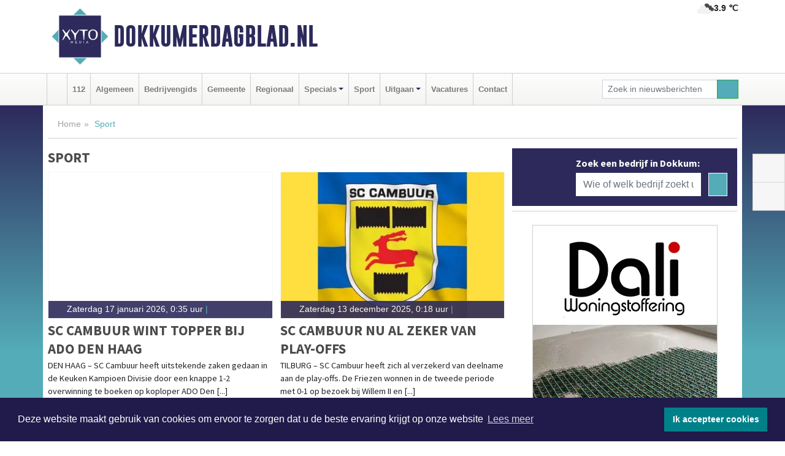

--- FILE ---
content_type: text/html; charset=UTF-8
request_url: https://www.dokkumerdagblad.nl/sport
body_size: 8363
content:
<!DOCTYPE html><html
lang="nl"><head><meta
charset="utf-8"><meta
http-equiv="Content-Type" content="text/html; charset=UTF-8"><meta
name="description" content="Nieuws in de categorie: Sport"><meta
name="author" content="Dokkumerdagblad.nl"><link
rel="schema.DC" href="http://purl.org/dc/elements/1.1/"><link
rel="schema.DCTERMS" href="http://purl.org/dc/terms/"><link
rel="preload" as="font" type="font/woff" href="https://www.dokkumerdagblad.nl/fonts/fontawesome/fa-brands-400.woff" crossorigin="anonymous"><link
rel="preload" as="font" type="font/woff2" href="https://www.dokkumerdagblad.nl/fonts/fontawesome/fa-brands-400.woff2" crossorigin="anonymous"><link
rel="preload" as="font" type="font/woff" href="https://www.dokkumerdagblad.nl/fonts/fontawesome/fa-regular-400.woff" crossorigin="anonymous"><link
rel="preload" as="font" type="font/woff2" href="https://www.dokkumerdagblad.nl/fonts/fontawesome/fa-regular-400.woff2" crossorigin="anonymous"><link
rel="preload" as="font" type="font/woff" href="https://www.dokkumerdagblad.nl/fonts/fontawesome/fa-solid-900.woff" crossorigin="anonymous"><link
rel="preload" as="font" type="font/woff2" href="https://www.dokkumerdagblad.nl/fonts/fontawesome/fa-solid-900.woff2" crossorigin="anonymous"><link
rel="preload" as="font" type="font/woff2" href="https://www.dokkumerdagblad.nl/fonts/sourcesanspro-regular-v21-latin.woff2" crossorigin="anonymous"><link
rel="preload" as="font" type="font/woff2" href="https://www.dokkumerdagblad.nl/fonts/sourcesanspro-bold-v21-latin.woff2" crossorigin="anonymous"><link
rel="preload" as="font" type="font/woff2" href="https://www.dokkumerdagblad.nl/fonts/gobold_bold-webfont.woff2" crossorigin="anonymous"><link
rel="shortcut icon" type="image/ico" href="https://www.dokkumerdagblad.nl/favicon.ico?"><link
rel="icon" type="image/png" href="https://www.dokkumerdagblad.nl/images/icons/favicon-16x16.png" sizes="16x16"><link
rel="icon" type="image/png" href="https://www.dokkumerdagblad.nl/images/icons/favicon-32x32.png" sizes="32x32"><link
rel="icon" type="image/png" href="https://www.dokkumerdagblad.nl/images/icons/favicon-96x96.png" sizes="96x96"><link
rel="manifest" href="https://www.dokkumerdagblad.nl/manifest.json"><link
rel="icon" type="image/png" href="https://www.dokkumerdagblad.nl/images/icons/android-icon-192x192.png" sizes="192x192"><link
rel="apple-touch-icon" href="https://www.dokkumerdagblad.nl/images/icons/apple-icon-57x57.png" sizes="57x57"><link
rel="apple-touch-icon" href="https://www.dokkumerdagblad.nl/images/icons/apple-icon-60x60.png" sizes="60x60"><link
rel="apple-touch-icon" href="https://www.dokkumerdagblad.nl/images/icons/apple-icon-72x72.png" sizes="72x72"><link
rel="apple-touch-icon" href="https://www.dokkumerdagblad.nl/images/icons/apple-icon-76x76.png" sizes="76x76"><link
rel="apple-touch-icon" href="https://www.dokkumerdagblad.nl/images/icons/apple-icon-114x114.png" sizes="114x114"><link
rel="apple-touch-icon" href="https://www.dokkumerdagblad.nl/images/icons/apple-icon-120x120.png" sizes="120x120"><link
rel="apple-touch-icon" href="https://www.dokkumerdagblad.nl/images/icons/apple-icon-144x144.png" sizes="144x144"><link
rel="apple-touch-icon" href="https://www.dokkumerdagblad.nl/images/icons/apple-icon-152x152.png" sizes="152x152"><link
rel="apple-touch-icon" href="https://www.dokkumerdagblad.nl/images/icons/apple-icon-180x180.png" sizes="180x180"><link
rel="canonical" href="https://www.dokkumerdagblad.nl/sport"><meta
http-equiv="X-UA-Compatible" content="IE=edge"><meta
name="viewport" content="width=device-width, initial-scale=1, shrink-to-fit=no"><meta
name="format-detection" content="telephone=no"><meta
name="dcterms.creator" content="copyright (c) 2026 - Xyto.nl"><meta
name="dcterms.format" content="text/html; charset=UTF-8"><meta
name="theme-color" content="#0d0854"><meta
name="msapplication-TileColor" content="#0d0854"><meta
name="msapplication-TileImage" content="https://www.dokkumerdagblad.nl/images/icons/ms-icon-144x144.png"><meta
name="msapplication-square70x70logo" content="https://www.dokkumerdagblad.nl/images/icons/ms-icon-70x70.png"><meta
name="msapplication-square150x150logo" content="https://www.dokkumerdagblad.nl/images/icons/ms-icon-150x150.png"><meta
name="msapplication-wide310x150logo" content="https://www.dokkumerdagblad.nl/images/icons/ms-icon-310x150.png"><meta
name="msapplication-square310x310logo" content="https://www.dokkumerdagblad.nl/images/icons/ms-icon-310x310.png"><meta
property="fb:pages" content="105053830858012"><link
rel="icon" type="image/x-icon" href="https://www.dokkumerdagblad.nl/favicon.ico"><title>Nieuws in de categorie: Sport</title><base
href="https://www.dokkumerdagblad.nl/"> <script>var rootURL='https://www.dokkumerdagblad.nl/';</script><link
type="text/css" href="https://www.dokkumerdagblad.nl/css/libsblue.min.css?1764842389" rel="stylesheet" media="screen"><script>window.addEventListener("load",function(){window.cookieconsent.initialise({"palette":{"popup":{"background":"#201B4A","text":"#FFFFFF"},"button":{"background":"#00818A"}},"theme":"block","position":"bottom","static":false,"content":{"message":"Deze website maakt gebruik van cookies om ervoor te zorgen dat u de beste ervaring krijgt op onze website","dismiss":"Ik accepteer cookies","link":"Lees meer","href":"https://www.dokkumerdagblad.nl/page/cookienotice",}})});</script> <link
rel="preconnect" href="https://www.google-analytics.com/"> <script async="async" src="https://www.googletagmanager.com/gtag/js?id=UA-145257756-1"></script><script>window.dataLayer=window.dataLayer||[];function gtag(){dataLayer.push(arguments);}
gtag('js',new Date());gtag('config','UA-145257756-1');</script> </head><body> <script type="text/javascript">const applicationServerPublicKey='BPGIJRMX-dg7wcgOnDIY32gMkZ4oKXvbeWgcqIHQQ_YNDbveUSvEhelfhfxnsXldtNaJfcRusk_m3Fjq76ZG25c';</script><script type="application/ld+json">{
			"@context":"https://schema.org",
			"@type":"WebSite",
			"@id":"#WebSite",
			"url":"https://www.dokkumerdagblad.nl/",
			"inLanguage": "nl-nl",
			"publisher":{
				"@type":"Organization",
				"name":"Dokkumerdagblad.nl",
				"email": "redactie@xyto.nl",
				"telephone": "072 8200 600",
				"url":"https://www.dokkumerdagblad.nl/",
				"sameAs": ["https://www.facebook.com/Dokkumer-Dagblad-105053830858012/","https://www.youtube.com/channel/UCfuP4gg95eWxkYIfbFEm2yQ"],
				"logo":
				{
         			"@type":"ImageObject",
         			"width":"300",
         			"url":"https://www.dokkumerdagblad.nl/images/design/xyto/logo.png",
         			"height":"300"
      			}
			},
			"potentialAction": 
			{
				"@type": "SearchAction",
				"target": "https://www.dokkumerdagblad.nl/newssearch?searchtext={search_term_string}",
				"query-input": "required name=search_term_string"
			}
		}</script><div
class="container brandbar"><div
class="row"><div
class="col-12 col-md-9 col-lg-7"><div
class="row no-gutters"><div
class="col-2 col-md-2 logo"><picture><source
type="image/webp" srcset="https://www.dokkumerdagblad.nl/images/design/xyto/logo.webp"></source><source
type="image/png" srcset="https://www.dokkumerdagblad.nl/images/design/xyto/logo.png"></source><img
class="img-fluid" width="300" height="300" alt="logo" src="https://www.dokkumerdagblad.nl/images/design/xyto/logo.png"></picture></div><div
class="col-8 col-md-10 my-auto"><span
class="domain"><a
href="https://www.dokkumerdagblad.nl/">Dokkumerdagblad.nl</a></span></div><div
class="col-2 my-auto navbar-light d-block d-md-none text-center"><button
class="navbar-toggler p-0 border-0" type="button" data-toggle="offcanvas" data-disableScrolling="false" aria-label="Toggle Navigation"><span
class="navbar-toggler-icon"></span></button></div></div></div><div
class="col-12 col-md-3 col-lg-5 d-none d-md-block">
<span
class="align-text-top float-right weather"><img
class="img-fluid" width="70" height="70" src="https://www.dokkumerdagblad.nl/images/weather/04d.png" alt="Half bewolkt"><strong>3.9 ℃</strong></span><div></div></div></div></div><nav
class="navbar navbar-expand-md navbar-light bg-light menubar sticky-top p-0"><div
class="container"><div
class="navbar-collapse offcanvas-collapse" id="menubarMain"><div
class="d-md-none border text-center p-2" id="a2hs"><div
class=""><p>Dokkumerdagblad.nl als app?</p>
<button
type="button" class="btn btn-link" id="btn-a2hs-no">Nee, nu niet</button><button
type="button" class="btn btn-success" id="btn-a2hs-yes">Installeren</button></div></div><ul
class="nav navbar-nav mr-auto"><li
class="nav-item pl-1 pr-1"><a
class="nav-link" href="https://www.dokkumerdagblad.nl/" title="Home"><i
class="fas fa-home" aria-hidden="true"></i></a></li><li
class="nav-item pl-1 pr-1"><a
class="nav-link" href="112">112</a></li><li
class="nav-item pl-1 pr-1"><a
class="nav-link" href="algemeen">Algemeen</a></li><li
class="nav-item pl-1 pr-1"><a
class="nav-link" href="bedrijvengids">Bedrijvengids</a></li><li
class="nav-item pl-1 pr-1"><a
class="nav-link" href="gemeente">Gemeente</a></li><li
class="nav-item pl-1 pr-1"><a
class="nav-link" href="regio">Regionaal</a></li><li
class="nav-item dropdown pl-1 pr-1">
<a
class="nav-link dropdown-toggle" href="#" id="navbarDropdown6" role="button" data-toggle="dropdown" aria-haspopup="true" aria-expanded="false">Specials</a><div
class="dropdown-menu p-0" aria-labelledby="navbarDropdown6">
<a
class="dropdown-item" href="specials"><strong>Specials</strong></a><div
class="dropdown-divider m-0"></div>
<a
class="dropdown-item" href="buitenleven">Buitenleven</a><div
class="dropdown-divider m-0"></div>
<a
class="dropdown-item" href="camperspecial">Campers</a><div
class="dropdown-divider m-0"></div>
<a
class="dropdown-item" href="feestdagen">Feestdagen</a><div
class="dropdown-divider m-0"></div>
<a
class="dropdown-item" href="goededoelen">Goede doelen</a><div
class="dropdown-divider m-0"></div>
<a
class="dropdown-item" href="trouwspecial">Trouwen</a><div
class="dropdown-divider m-0"></div>
<a
class="dropdown-item" href="uitvaartspecial">Uitvaart</a><div
class="dropdown-divider m-0"></div>
<a
class="dropdown-item" href="vakantie">Vakantie</a><div
class="dropdown-divider m-0"></div>
<a
class="dropdown-item" href="watersport">Watersport</a><div
class="dropdown-divider m-0"></div>
<a
class="dropdown-item" href="wonen">Wonen</a><div
class="dropdown-divider m-0"></div>
<a
class="dropdown-item" href="zorg-en-gezondheid">Zorg en gezondheid</a></div></li><li
class="nav-item pl-1 pr-1"><a
class="nav-link" href="sport">Sport</a></li><li
class="nav-item dropdown pl-1 pr-1">
<a
class="nav-link dropdown-toggle" href="#" id="navbarDropdown8" role="button" data-toggle="dropdown" aria-haspopup="true" aria-expanded="false">Uitgaan</a><div
class="dropdown-menu p-0" aria-labelledby="navbarDropdown8">
<a
class="dropdown-item" href="uitgaan"><strong>Uitgaan</strong></a><div
class="dropdown-divider m-0"></div>
<a
class="dropdown-item" href="dagje-weg">Dagje weg</a></div></li><li
class="nav-item pl-1 pr-1"><a
class="nav-link" href="vacatures">Vacatures</a></li><li
class="nav-item pl-1 pr-1"><a
class="nav-link" href="contact">Contact</a></li></ul><form
class="form-inline my-2 my-lg-0" role="search" action="https://www.dokkumerdagblad.nl/newssearch"><div
class="input-group input-group-sm">
<input
id="searchtext" class="form-control" name="searchtext" type="text" aria-label="Zoek in nieuwsberichten" placeholder="Zoek in nieuwsberichten" required="required"><div
class="input-group-append"><button
class="btn btn-outline-success my-0" type="submit" aria-label="Zoeken"><span
class="far fa-search"></span></button></div></div></form></div></div></nav><div
class="container-fluid main"><div
class="container content p-0 p-md-2 pb-md-5"><div
class="row no-gutters-xs"><div
class="col-12"><ol
class="breadcrumb d-none d-md-block"><li><a
href="https://www.dokkumerdagblad.nl/">Home</a></li><li
class="active">Sport</li></ol></div></div><div
class="row no-gutters-xs"><div
class="col-12 col-md-8"><div
class="row no-gutters-xs"><div
id="readmore" class="col-12"><h1 class="category-title">Sport</h1></div></div><div
class="row no-gutters-xs"><div
class="col-12 col-sm-6 col-md-6"><div
class="card newsitem"><div
class="card-img-top">
<a
href="sport/sc-cambuur-wint-topper-bij-ado-den-haag" title="SC Cambuur wint topper bij ADO Den Haag"><div
class="newsitem-image" style='
background-image: image-set(
url("https://www.dokkumerdagblad.nl/image/16869_26747_250_250.webp") type("image/webp"),
url("https://www.dokkumerdagblad.nl/image/16869_26747_250_250.jpg") type("image/jpeg"));
'></div></a><p
class="card-img-top-text align-middle"><i
class="fas fa-clock"></i>Zaterdag 17 januari 2026,  0:35 uur<span> | </span></p></div><div
class="card-body p-2 p-md-0"><h3 class="card-title"><a
href="sport/sc-cambuur-wint-topper-bij-ado-den-haag" title="SC Cambuur wint topper bij ADO Den Haag">SC Cambuur wint topper bij ADO Den Haag</a></h3><p
class="card-text">DEN HAAG – SC Cambuur heeft uitstekende zaken gedaan in de Keuken Kampioen Divisie door een knappe 1-2 overwinning te boeken op koploper ADO Den [...]</p></div></div></div><div
class="col-12 col-sm-6 col-md-6"><div
class="card newsitem"><div
class="card-img-top">
<a
href="sport/sc-cambuur-nu-al-zeker-van-play-offs" title="SC Cambuur nu al zeker van play-offs"><div
class="newsitem-image lazyload" data-bgset="https://www.dokkumerdagblad.nl/image/16815_26654_250_250.webp [type: image/webp] | https://www.dokkumerdagblad.nl/image/16815_26654_250_250.jpg"></div></a><p
class="card-img-top-text align-middle"><i
class="fas fa-clock"></i>Zaterdag 13 december 2025,  0:18 uur<span> | </span></p></div><div
class="card-body p-2 p-md-0"><h3 class="card-title"><a
href="sport/sc-cambuur-nu-al-zeker-van-play-offs" title="SC Cambuur nu al zeker van play-offs">SC Cambuur nu al zeker van play-offs</a></h3><p
class="card-text">TILBURG – SC Cambuur heeft zich al verzekerd van deelname aan de play-offs. De Friezen wonnen in de tweede periode met 0-1 op bezoek bij Willem II en [...]</p></div></div></div><div
class="col-12 col-sm-6 col-md-6"><div
class="card newsitem"><div
class="card-img-top">
<a
href="sport/sc-cambuur-bezorgt-ado-den-haag-eerste-nederlaag" title="SC Cambuur bezorgt ADO Den Haag eerste nederlaag"><div
class="newsitem-image lazyload" data-bgset="https://www.dokkumerdagblad.nl/image/16783_26508_250_250.webp [type: image/webp] | https://www.dokkumerdagblad.nl/image/16783_26508_250_250.jpg"></div></a><p
class="card-img-top-text align-middle"><i
class="fas fa-clock"></i>Zaterdag 22 november 2025,  0:15 uur<span> | </span></p></div><div
class="card-body p-2 p-md-0"><h3 class="card-title"><a
href="sport/sc-cambuur-bezorgt-ado-den-haag-eerste-nederlaag" title="SC Cambuur bezorgt ADO Den Haag eerste nederlaag">SC Cambuur bezorgt ADO Den Haag eerste nederlaag</a></h3><p
class="card-text">LEEUWARDEN - SC Cambuur heeft ADO Den Haag op de eerste nederlaag van dit seizoen getrakteerd. De  nummer twee van de Keuken Kampioen Divisie [...]</p></div></div></div><div
class="col-12 col-sm-6 col-md-6"><div
class="card newsitem"><div
class="card-img-top">
<a
href="sport/sc-cambuur-verstevigt-tweede-plaats-met-winst-op-jong-ajax" title="SC Cambuur verstevigt tweede plaats met winst op Jong Ajax"><div
class="newsitem-image lazyload" data-bgset="https://www.dokkumerdagblad.nl/image/16744_26446_250_250.webp [type: image/webp] | https://www.dokkumerdagblad.nl/image/16744_26446_250_250.jpg"></div></a><p
class="card-img-top-text align-middle"><i
class="fas fa-clock"></i>Zaterdag 1 november 2025, 22:13 uur<span> | </span></p></div><div
class="card-body p-2 p-md-0"><h3 class="card-title"><a
href="sport/sc-cambuur-verstevigt-tweede-plaats-met-winst-op-jong-ajax" title="SC Cambuur verstevigt tweede plaats met winst op Jong Ajax">SC Cambuur verstevigt tweede plaats met winst op Jong Ajax</a></h3><p
class="card-text">LEEUWARDEN - SC Cambuur heeft de tweede plaats in de Keuken Kampioen Divisie weten te verstevigen na een ruime zege op Jong Ajax. De ploeg van Henk [...]</p></div></div></div><div
class="col-12 col-sm-6 col-md-6"><div
class="card newsitem"><div
class="card-img-top">
<a
href="sport/almere-city-fc-en-sc-cambuur-geven-elkaar-niets-toe" title="Almere City FC en SC Cambuur geven elkaar niets toe"><div
class="newsitem-image lazyload" data-bgset="https://www.dokkumerdagblad.nl/image/16719_26386_250_250.webp [type: image/webp] | https://www.dokkumerdagblad.nl/image/16719_26386_250_250.jpg"></div></a><p
class="card-img-top-text align-middle"><i
class="fas fa-clock"></i>Vrijdag 17 oktober 2025, 22:33 uur<span> | </span></p></div><div
class="card-body p-2 p-md-0"><h3 class="card-title"><a
href="sport/almere-city-fc-en-sc-cambuur-geven-elkaar-niets-toe" title="Almere City FC en SC Cambuur geven elkaar niets toe">Almere City FC en SC Cambuur geven elkaar niets toe</a></h3><p
class="card-text">ALMERE - SC Cambuur is de koppositie in de Keuken Kampioen Divisie weer kwijt geraakt aan ADO Den Haag. De ploeg van Henk de Jonge bleef op een [...]</p></div></div></div><div
class="col-12 col-sm-6 col-md-6"><div
class="card newsitem"><div
class="card-img-top">
<a
href="sport/voetbalseizoen-24-25-weer-minder-incidenten" title="Voetbalseizoen '24 '25 weer minder incidenten"><div
class="newsitem-image lazyload" data-bgset="https://www.dokkumerdagblad.nl/image/16708_26371_250_250.webp [type: image/webp] | https://www.dokkumerdagblad.nl/image/16708_26371_250_250.jpg"></div></a><p
class="card-img-top-text align-middle"><i
class="fas fa-clock"></i>Woensdag 15 oktober 2025, 10:40 uur<span> | </span></p></div><div
class="card-body p-2 p-md-0"><h3 class="card-title"><a
href="sport/voetbalseizoen-24-25-weer-minder-incidenten" title="Voetbalseizoen '24 '25 weer minder incidenten">Voetbalseizoen '24 '25 weer minder incidenten</a></h3><p
class="card-text">NEDERLAND - In het seizoen 2024/2025 lag het aantal wanordelijkheden en incidenten in het betaald voetbal voor de derde maal op rij onder dat van het [...]</p></div></div></div><div
class="col-12 col-sm-6 col-md-6"><div
class="card newsitem"><div
class="card-img-top">
<a
href="sport/knvb-en-arag-starten-vierde-editie-amateurscheidsrechter-van-het-jaar-verkiezing" title="KNVB en ARAG starten vierde editie Amateurscheidsrechter van het Jaar Verkiezing"><div
class="newsitem-image" style='
background-image: image-set(
url("https://www.dokkumerdagblad.nl/image/16679_26331_250_250.webp") type("image/webp"),
url("https://www.dokkumerdagblad.nl/image/16679_26331_250_250.jpg") type("image/jpeg"));
'></div></a><p
class="card-img-top-text align-middle"><i
class="fas fa-clock"></i>Zaterdag 4 oktober 2025,  7:33 uur<span> | </span></p></div><div
class="card-body p-2 p-md-0"><h3 class="card-title"><a
href="sport/knvb-en-arag-starten-vierde-editie-amateurscheidsrechter-van-het-jaar-verkiezing" title="KNVB en ARAG starten vierde editie Amateurscheidsrechter van het Jaar Verkiezing">KNVB en ARAG starten vierde editie Amateurscheidsrechter van het Jaar Verkiezing</a></h3><p
class="card-text">ZEIST - De KNVB en ARAG organiseren samen voor de vierde keer de Amateurscheidsrechter van het Jaar Verkiezing. In Nederland fluiten ruim 25.000 [...]</p></div></div></div><div
class="col-12 col-sm-6 col-md-6"><div
class="card newsitem"><div
class="card-img-top">
<a
href="sport/jong-az-nipt-onderuit-tegen-sc-cambuur" title="Jong AZ nipt onderuit tegen SC Cambuur"><div
class="newsitem-image lazyload" data-bgset="https://www.dokkumerdagblad.nl/image/16580_26174_250_250.webp [type: image/webp] | https://www.dokkumerdagblad.nl/image/16580_26174_250_250.jpg"></div></a><p
class="card-img-top-text align-middle"><i
class="fas fa-clock"></i>Maandag 25 augustus 2025, 22:26 uur<span> | </span></p></div><div
class="card-body p-2 p-md-0"><h3 class="card-title"><a
href="sport/jong-az-nipt-onderuit-tegen-sc-cambuur" title="Jong AZ nipt onderuit tegen SC Cambuur">Jong AZ nipt onderuit tegen SC Cambuur</a></h3><p
class="card-text">WIJDEWORMER - Jong AZ is na drie wedstrijden in de Keuken Kampioen Divisie nog altijd puntloos. Maandagavond ging de ploeg van trainer Leeroy Echteld [...]</p></div></div></div><div
class="col-12 col-sm-6 col-md-6"><div
class="card newsitem"><div
class="card-img-top">
<a
href="sport/sc-cambuur-boekt-nipte-zege-op-top-oss" title="SC Cambuur boekt nipte zege op TOP Oss"><div
class="newsitem-image lazyload" data-bgset="https://www.dokkumerdagblad.nl/image/16563_26154_250_250.webp [type: image/webp] | https://www.dokkumerdagblad.nl/image/16563_26154_250_250.jpg"></div></a><p
class="card-img-top-text align-middle"><i
class="fas fa-clock"></i>Vrijdag 15 augustus 2025, 22:28 uur<span> | </span></p></div><div
class="card-body p-2 p-md-0"><h3 class="card-title"><a
href="sport/sc-cambuur-boekt-nipte-zege-op-top-oss" title="SC Cambuur boekt nipte zege op TOP Oss">SC Cambuur boekt nipte zege op TOP Oss</a></h3><p
class="card-text">LEEUWARDEN - SC Cambuur heeft de eerste driepunter van het seizoen binnen. De ploeg van Henk de Jong ging vorige week onderuit op bezoek bij FC [...]</p></div></div></div><div
class="col-12 col-sm-6 col-md-6"><div
class="card newsitem"><div
class="card-img-top">
<a
href="sport/fc-dordrecht-begint-seizoen-met-nipte-winst-op-sc-cambuur" title="FC Dordrecht begint seizoen met nipte winst op SC Cambuur"><div
class="newsitem-image lazyload" data-bgset="https://www.dokkumerdagblad.nl/image/16554_26145_250_250.webp [type: image/webp] | https://www.dokkumerdagblad.nl/image/16554_26145_250_250.jpg"></div></a><p
class="card-img-top-text align-middle"><i
class="fas fa-clock"></i>Vrijdag 8 augustus 2025, 22:31 uur<span> | </span></p></div><div
class="card-body p-2 p-md-0"><h3 class="card-title"><a
href="sport/fc-dordrecht-begint-seizoen-met-nipte-winst-op-sc-cambuur" title="FC Dordrecht begint seizoen met nipte winst op SC Cambuur">FC Dordrecht begint seizoen met nipte winst op SC Cambuur</a></h3><p
class="card-text">DORDRECHT - Dirk Kuijt heeft een prima start gekend als trainer van FC Dordrecht. Aan de Krommendijk versloegen De Schapenkoppen namelijk SC Cambuur [...]</p></div></div></div><div
class="col-12 col-sm-6 col-md-6"><div
class="card newsitem"><div
class="card-img-top">
<a
href="sport/knvb-minder-incidenten-in-amateurvoetbal" title="KNVB: Minder incidenten in amateurvoetbal"><div
class="newsitem-image lazyload" data-bgset="https://www.dokkumerdagblad.nl/image/16451_25984_250_250.webp [type: image/webp] | https://www.dokkumerdagblad.nl/image/16451_25984_250_250.jpg"></div></a><p
class="card-img-top-text align-middle"><i
class="fas fa-clock"></i>Dinsdag 17 juni 2025, 20:09 uur<span> | </span></p></div><div
class="card-body p-2 p-md-0"><h3 class="card-title"><a
href="sport/knvb-minder-incidenten-in-amateurvoetbal" title="KNVB: Minder incidenten in amateurvoetbal">KNVB: Minder incidenten in amateurvoetbal</a></h3><p
class="card-text">ZEIST - De KNVB telde in het afgelopen seizoen minder zware tuchtzaken in het   amateurvoetbal, terwijl er juist meer     wedstrijden werden [...]</p></div></div></div><div
class="col-12 col-sm-6 col-md-6"><div
class="card newsitem"><div
class="card-img-top">
<a
href="sport/psv-wint-bij-sparta-en-pakt-26e-landstitel" title="PSV wint bij Sparta en pakt 26e landstitel"><div
class="newsitem-image lazyload" data-bgset="https://www.dokkumerdagblad.nl/image/16400_25915_250_250.webp [type: image/webp] | https://www.dokkumerdagblad.nl/image/16400_25915_250_250.jpg"></div></a><p
class="card-img-top-text align-middle"><i
class="fas fa-clock"></i>Zondag 18 mei 2025, 16:36 uur<span> | </span></p></div><div
class="card-body p-2 p-md-0"><h3 class="card-title"><a
href="sport/psv-wint-bij-sparta-en-pakt-26e-landstitel" title="PSV wint bij Sparta en pakt 26e landstitel">PSV wint bij Sparta en pakt 26e landstitel</a></h3><p
class="card-text">ROTTERDAM - PSV is dankzij een 1-3 overwinning op Sparta voor de 26ste keer in de historie landskampioen  geworden. Tillman tekende kort voor tijd  [...]</p></div></div></div></div><hr><nav><ul
class="pagination justify-content-center"><li
class="page-item active"><a
class="page-link" href="https://www.dokkumerdagblad.nl/sport">1<span
class="sr-only">(current)</span></a></li><li
class="page-item"><a
class="page-link" href="https://www.dokkumerdagblad.nl/sport/2">2</a></li><li
class="page-item"><a
class="page-link" href="https://www.dokkumerdagblad.nl/sport/3">3</a></li><li
class="page-item disabled"><a
class="page-link" href="#" tabindex="-1">...</a></li><li
class="page-item"><a
class="page-link" href="https://www.dokkumerdagblad.nl/sport/28">28</a></li></ul></nav><hr></div><div
class="col-12 col-md-4"><div
class="media companysearch p-3">
<i
class="fas fa-map-marker-alt fa-4x align-middle mr-3 align-self-center d-none d-md-block" style="vertical-align: middle;"></i><div
class="media-body align-self-center"><div
class="card"><div
class="card-title d-none d-md-block"><h3>Zoek een bedrijf in Dokkum:</h3></div><div
class="card-body w-100"><form
method="get" action="https://www.dokkumerdagblad.nl/bedrijvengids"><div
class="row"><div
class="col-10"><input
type="text" name="what" value="" class="form-control border-0" placeholder="Wie of welk bedrijf zoekt u?" aria-label="Wie of welk bedrijf zoekt u?"></div><div
class="col-2"><button
type="submit" value="Zoeken" aria-label="Zoeken" class="btn btn-primary"><i
class="fas fa-caret-right"></i></button></div></div></form></div></div></div></div><div
class="banners mt-2"><div
class="row no-gutters-xs"><div
class="col-12"><div
class="card"><div
class="card-body"><div
id="carousel-banners-dok_newspage" class="carousel slide" data-ride="carousel" data-interval="8000"><div
class="carousel-inner"><div
class="carousel-item active"><div
class="row"><div
class="col-12 text-center"><a
href="https://www.dokkumerdagblad.nl/out/14165" class="banner" style="--aspect-ratio:300/300; --max-width:300px" target="_blank" onclick="gtag('event', 'banner-click', {'eventCategory': 'Affiliate', 'eventLabel': 'dali-woningstoffering - 14165'});" rel="nofollow noopener"><picture><source
type="image/webp" data-srcset="https://www.dokkumerdagblad.nl/banner/1fk2b_14165.webp"></source><source
data-srcset="https://www.dokkumerdagblad.nl/banner/1fk2b_14165.gif" type="image/gif"></source><img
class="img-fluid lazyload" data-src="https://www.dokkumerdagblad.nl/banner/1fk2b_14165.gif" alt="dali-woningstoffering" width="300" height="300"></picture></a></div><div
class="col-12 text-center"><a
href="https://www.dokkumerdagblad.nl/out/14222" class="banner" style="--aspect-ratio:300/60; --max-width:300px" target="_blank" onclick="gtag('event', 'banner-click', {'eventCategory': 'Affiliate', 'eventLabel': 'organisatie-buro-mikki - 14222'});" rel="nofollow noopener"><picture><source
type="image/webp" data-srcset="https://www.dokkumerdagblad.nl/banner/1pthm_14222.webp"></source><source
data-srcset="https://www.dokkumerdagblad.nl/banner/1pthm_14222.gif" type="image/gif"></source><img
class="img-fluid lazyload" data-src="https://www.dokkumerdagblad.nl/banner/1pthm_14222.gif" alt="organisatie-buro-mikki" width="300" height="60"></picture></a></div><div
class="col-12 text-center"><a
href="https://www.dokkumerdagblad.nl/out/14156" class="banner" style="--aspect-ratio:300/300; --max-width:300px" target="_blank" onclick="gtag('event', 'banner-click', {'eventCategory': 'Affiliate', 'eventLabel': 'victoria-garage-goudsblom-bv - 14156'});" rel="nofollow noopener"><picture><source
type="image/webp" data-srcset="https://www.dokkumerdagblad.nl/banner/1fjgb_14156.webp"></source><source
data-srcset="https://www.dokkumerdagblad.nl/banner/1fjgb_14156.gif" type="image/gif"></source><img
class="img-fluid lazyload" data-src="https://www.dokkumerdagblad.nl/banner/1fjgb_14156.gif" alt="victoria-garage-goudsblom-bv" width="300" height="300"></picture></a></div><div
class="col-12 text-center"><a
href="https://www.dokkumerdagblad.nl/out/14164" class="banner" style="--aspect-ratio:300/300; --max-width:300px" target="_blank" onclick="gtag('event', 'banner-click', {'eventCategory': 'Affiliate', 'eventLabel': 'galerie-sarough - 14164'});" rel="nofollow noopener"><picture><source
type="image/webp" data-srcset="https://www.dokkumerdagblad.nl/banner/1mvgu_14164.webp"></source><source
data-srcset="https://www.dokkumerdagblad.nl/banner/1mvgu_14164.gif" type="image/gif"></source><img
class="img-fluid lazyload" data-src="https://www.dokkumerdagblad.nl/banner/1mvgu_14164.gif" alt="galerie-sarough" width="300" height="300"></picture></a></div><div
class="col-12 text-center"><a
href="https://www.dokkumerdagblad.nl/out/14143" class="banner" style="--aspect-ratio:300/300; --max-width:300px" target="_blank" onclick="gtag('event', 'banner-click', {'eventCategory': 'Affiliate', 'eventLabel': 'bouwbedrijf-dg-holdorp - 14143'});" rel="nofollow noopener"><picture><source
type="image/webp" data-srcset="https://www.dokkumerdagblad.nl/banner/1mn7b_14143.webp"></source><source
data-srcset="https://www.dokkumerdagblad.nl/banner/1mn7b_14143.gif" type="image/gif"></source><img
class="img-fluid lazyload" data-src="https://www.dokkumerdagblad.nl/banner/1mn7b_14143.gif" alt="bouwbedrijf-dg-holdorp" width="300" height="300"></picture></a></div><div
class="col-12 text-center"><a
href="https://www.dokkumerdagblad.nl/out/14232" class="banner" style="--aspect-ratio:300/300; --max-width:300px" target="_blank" onclick="gtag('event', 'banner-click', {'eventCategory': 'Affiliate', 'eventLabel': 'ppi-nh - 14232'});" rel="nofollow noopener"><picture><source
type="image/webp" data-srcset="https://www.dokkumerdagblad.nl/banner/1mot7_14232.webp"></source><source
data-srcset="https://www.dokkumerdagblad.nl/banner/1mot7_14232.gif" type="image/gif"></source><img
class="img-fluid lazyload" data-src="https://www.dokkumerdagblad.nl/banner/1mot7_14232.gif" alt="ppi-nh" width="300" height="300"></picture></a></div><div
class="col-12 text-center"><a
href="https://www.dokkumerdagblad.nl/out/14062" class="banner" style="--aspect-ratio:300/300; --max-width:300px" target="_blank" onclick="gtag('event', 'banner-click', {'eventCategory': 'Affiliate', 'eventLabel': 'molenaar-badkamers-roden-bv - 14062'});" rel="nofollow noopener"><picture><source
type="image/webp" data-srcset="https://www.dokkumerdagblad.nl/banner/1mv6c_14062.webp"></source><source
data-srcset="https://www.dokkumerdagblad.nl/banner/1mv6c_14062.gif" type="image/gif"></source><img
class="img-fluid lazyload" data-src="https://www.dokkumerdagblad.nl/banner/1mv6c_14062.gif" alt="molenaar-badkamers-roden-bv" width="300" height="300"></picture></a></div><div
class="col-12 text-center"><a
href="https://www.dokkumerdagblad.nl/out/14251" class="banner" style="--aspect-ratio:300/60; --max-width:300px" target="_blank" onclick="gtag('event', 'banner-click', {'eventCategory': 'Affiliate', 'eventLabel': 'john-van-es-autos - 14251'});" rel="nofollow noopener"><picture><source
type="image/webp" data-srcset="https://www.dokkumerdagblad.nl/banner/1fqu9_14251.webp"></source><source
data-srcset="https://www.dokkumerdagblad.nl/banner/1fqu9_14251.gif" type="image/gif"></source><img
class="img-fluid lazyload" data-src="https://www.dokkumerdagblad.nl/banner/1fqu9_14251.gif" alt="john-van-es-autos" width="300" height="60"></picture></a></div><div
class="col-12 text-center"><a
href="https://www.dokkumerdagblad.nl/out/14213" class="banner" style="--aspect-ratio:300/60; --max-width:300px" target="_blank" onclick="gtag('event', 'banner-click', {'eventCategory': 'Affiliate', 'eventLabel': 'remys-audio-solutions - 14213'});" rel="nofollow noopener"><picture><source
type="image/webp" data-srcset="https://www.dokkumerdagblad.nl/banner/1mvhd_14213.webp"></source><source
data-srcset="https://www.dokkumerdagblad.nl/banner/1mvhd_14213.gif" type="image/gif"></source><img
class="img-fluid lazyload" data-src="https://www.dokkumerdagblad.nl/banner/1mvhd_14213.gif" alt="remys-audio-solutions" width="300" height="60"></picture></a></div><div
class="col-12 text-center"><a
href="https://www.dokkumerdagblad.nl/out/14155" class="banner" style="--aspect-ratio:300/300; --max-width:300px" target="_blank" onclick="gtag('event', 'banner-click', {'eventCategory': 'Affiliate', 'eventLabel': 'velder - 14155'});" rel="nofollow noopener"><picture><source
type="image/webp" data-srcset="https://www.dokkumerdagblad.nl/banner/1manf_14155.webp"></source><source
data-srcset="https://www.dokkumerdagblad.nl/banner/1manf_14155.webp" type="image/webp"></source><img
class="img-fluid lazyload" data-src="https://www.dokkumerdagblad.nl/banner/1manf_14155.webp" alt="velder" width="300" height="300"></picture></a></div><div
class="col-12 text-center"><a
href="https://www.dokkumerdagblad.nl/out/14065" class="banner" style="--aspect-ratio:300/300; --max-width:300px" target="_blank" onclick="gtag('event', 'banner-click', {'eventCategory': 'Affiliate', 'eventLabel': 'erfrechtplanning-bv - 14065'});" rel="nofollow noopener"><picture><source
type="image/webp" data-srcset="https://www.dokkumerdagblad.nl/banner/1mac7_14065.webp"></source><source
data-srcset="https://www.dokkumerdagblad.nl/banner/1mac7_14065.gif" type="image/gif"></source><img
class="img-fluid lazyload" data-src="https://www.dokkumerdagblad.nl/banner/1mac7_14065.gif" alt="erfrechtplanning-bv" width="300" height="300"></picture></a></div><div
class="col-12 text-center"><a
href="https://www.dokkumerdagblad.nl/out/14159" class="banner" style="--aspect-ratio:300/300; --max-width:300px" target="_blank" onclick="gtag('event', 'banner-click', {'eventCategory': 'Affiliate', 'eventLabel': 'medische-kliniek-velsen - 14159'});" rel="nofollow noopener"><picture><source
type="image/webp" data-srcset="https://www.dokkumerdagblad.nl/banner/1mv5y_14159.webp"></source><source
data-srcset="https://www.dokkumerdagblad.nl/banner/1mv5y_14159.gif" type="image/gif"></source><img
class="img-fluid lazyload" data-src="https://www.dokkumerdagblad.nl/banner/1mv5y_14159.gif" alt="medische-kliniek-velsen" width="300" height="300"></picture></a></div><div
class="col-12 text-center"><a
href="https://www.dokkumerdagblad.nl/out/13901" class="banner" style="--aspect-ratio:300/60; --max-width:300px" target="_blank" onclick="gtag('event', 'banner-click', {'eventCategory': 'Affiliate', 'eventLabel': 'van-rems-automaterialen-vof - 13901'});" rel="nofollow noopener"><picture><source
type="image/webp" data-srcset="https://www.dokkumerdagblad.nl/banner/1pahu_13901.webp"></source><source
data-srcset="https://www.dokkumerdagblad.nl/banner/1pahu_13901.gif" type="image/gif"></source><img
class="img-fluid lazyload" data-src="https://www.dokkumerdagblad.nl/banner/1pahu_13901.gif" alt="van-rems-automaterialen-vof" width="300" height="60"></picture></a></div></div></div></div></div></div></div></div></div></div><div
class="card border-0 pb-3"><div
class="card-body p-0"><a
href="https://www.dokkumerdagblad.nl/contact" class="d-block" style="--aspect-ratio: 368/212;"><picture><source
type="image/webp" data-srcset="https://www.dokkumerdagblad.nl/images/xyto-advertentie.webp"></source><source
type="image/jpeg" data-srcset="https://www.dokkumerdagblad.nl/images/xyto-advertentie.jpg"></source><img
data-src="https://www.dokkumerdagblad.nl/images/xyto-advertentie.jpg" width="368" height="212" class="img-fluid lazyload" alt="XYTO advertentie"></picture></a></div></div><div
class="card topviewed pt-0"><div
class="card-header"><h5 class="card-title mb-0">
<i
class="far fa-newspaper" aria-hidden="true"></i>
Meest gelezen</h5></div><div
class="card-body"><div
class="row no-gutters-xs m-0"><div
class="col-4 p-1"><a
href="uitvaartspecial/het-belang-van-een-goed-testament-en-levenstestament" title="Het belang van een goed testament en levenstestament" class="d-block" style="--aspect-ratio: 3/2;"><picture><source
type="image/webp" data-srcset="https://www.dokkumerdagblad.nl/image/15116_23805_175_175.webp"></source><source
type="image/jpeg" data-srcset="https://www.dokkumerdagblad.nl/image/15116_23805_175_175.jpg"></source><img
class="mr-3 img-fluid border lazyload" alt="Het belang van een goed testament en levenstestament" data-src="https://www.dokkumerdagblad.nl/image/15116_23805_175_175.jpg" width="263" height="175"></picture></a></div><div
class="col-8 p-1"><a
href="uitvaartspecial/het-belang-van-een-goed-testament-en-levenstestament" title="Het belang van een goed testament en levenstestament">Het belang van een goed testament en levenstestament</a></div></div><div
class="row no-gutters-xs m-0"><div
class="col-4 p-1"><a
href="regio/nieuw-staatsieportret-koning-willem-alexander-ter-ere-van-koningsdag-in-dokkum" title="Nieuw Staatsieportret Koning Willem-Alexander ter ere van Koningsdag in Dokkum" class="d-block" style="--aspect-ratio: 3/2;"><picture><source
type="image/webp" data-srcset="https://www.dokkumerdagblad.nl/image/16866_26742_175_175.webp"></source><source
type="image/jpeg" data-srcset="https://www.dokkumerdagblad.nl/image/16866_26742_175_175.jpg"></source><img
class="mr-3 img-fluid border lazyload" alt="Nieuw Staatsieportret Koning Willem-Alexander ter ere van Koningsdag in Dokkum" data-src="https://www.dokkumerdagblad.nl/image/16866_26742_175_175.jpg" width="263" height="175"></picture></a></div><div
class="col-8 p-1"><a
href="regio/nieuw-staatsieportret-koning-willem-alexander-ter-ere-van-koningsdag-in-dokkum" title="Nieuw Staatsieportret Koning Willem-Alexander ter ere van Koningsdag in Dokkum">Nieuw Staatsieportret Koning Willem-Alexander ter ere van Koningsdag in Dokkum</a></div></div><div
class="row no-gutters-xs m-0"><div
class="col-4 p-1"><a
href="112/jaarcijfers-nieuwe-oplossingen-nodig-voor-veranderende-criminaliteit" title="Jaarcijfers: 'Nieuwe oplossingen nodig voor veranderende criminaliteit'" class="d-block" style="--aspect-ratio: 3/2;"><picture><source
type="image/webp" data-srcset="https://www.dokkumerdagblad.nl/image/16864_26745_175_175.webp"></source><source
type="image/jpeg" data-srcset="https://www.dokkumerdagblad.nl/image/16864_26745_175_175.jpg"></source><img
class="mr-3 img-fluid border lazyload" alt="Jaarcijfers: 'Nieuwe oplossingen nodig voor veranderende criminaliteit'" data-src="https://www.dokkumerdagblad.nl/image/16864_26745_175_175.jpg" width="263" height="175"></picture></a></div><div
class="col-8 p-1"><a
href="112/jaarcijfers-nieuwe-oplossingen-nodig-voor-veranderende-criminaliteit" title="Jaarcijfers: 'Nieuwe oplossingen nodig voor veranderende criminaliteit'">Jaarcijfers: 'Nieuwe oplossingen nodig voor veranderende criminaliteit'</a></div></div><div
class="row no-gutters-xs m-0"><div
class="col-4 p-1"><a
href="regio/redelijk-zacht-weekend-doordeweeks-stijgt-kans-op-nachtvorst" title="Redelijk zacht weekend, doordeweeks stijgt kans op nachtvorst" class="d-block" style="--aspect-ratio: 3/2;"><picture><source
type="image/webp" data-srcset="https://www.dokkumerdagblad.nl/image/16870_26748_175_175.webp"></source><source
type="image/jpeg" data-srcset="https://www.dokkumerdagblad.nl/image/16870_26748_175_175.jpg"></source><img
class="mr-3 img-fluid border lazyload" alt="Redelijk zacht weekend, doordeweeks stijgt kans op nachtvorst" data-src="https://www.dokkumerdagblad.nl/image/16870_26748_175_175.jpg" width="263" height="175"></picture></a></div><div
class="col-8 p-1"><a
href="regio/redelijk-zacht-weekend-doordeweeks-stijgt-kans-op-nachtvorst" title="Redelijk zacht weekend, doordeweeks stijgt kans op nachtvorst">Redelijk zacht weekend, doordeweeks stijgt kans op nachtvorst</a></div></div><div
class="row no-gutters-xs m-0"><div
class="col-4 p-1"><a
href="112/amber-alert-uiterst-redmiddel-bij-vermissing-minderjarige" title="AMBER Alert uiterst redmiddel bij vermissing minderjarige" class="d-block" style="--aspect-ratio: 3/2;"><picture><source
type="image/webp" data-srcset="https://www.dokkumerdagblad.nl/image/16865_26741_175_175.webp"></source><source
type="image/jpeg" data-srcset="https://www.dokkumerdagblad.nl/image/16865_26741_175_175.jpg"></source><img
class="mr-3 img-fluid border lazyload" alt="AMBER Alert uiterst redmiddel bij vermissing minderjarige" data-src="https://www.dokkumerdagblad.nl/image/16865_26741_175_175.jpg" width="263" height="175"></picture></a></div><div
class="col-8 p-1"><a
href="112/amber-alert-uiterst-redmiddel-bij-vermissing-minderjarige" title="AMBER Alert uiterst redmiddel bij vermissing minderjarige">AMBER Alert uiterst redmiddel bij vermissing minderjarige</a></div></div><div
class="row no-gutters-xs m-0"><div
class="col-4 p-1"><a
href="sport/sc-cambuur-wint-topper-bij-ado-den-haag" title="SC Cambuur wint topper bij ADO Den Haag" class="d-block" style="--aspect-ratio: 3/2;"><picture><source
type="image/webp" data-srcset="https://www.dokkumerdagblad.nl/image/16869_26747_175_175.webp"></source><source
type="image/jpeg" data-srcset="https://www.dokkumerdagblad.nl/image/16869_26747_175_175.jpg"></source><img
class="mr-3 img-fluid border lazyload" alt="SC Cambuur wint topper bij ADO Den Haag" data-src="https://www.dokkumerdagblad.nl/image/16869_26747_175_175.jpg" width="263" height="175"></picture></a></div><div
class="col-8 p-1"><a
href="sport/sc-cambuur-wint-topper-bij-ado-den-haag" title="SC Cambuur wint topper bij ADO Den Haag">SC Cambuur wint topper bij ADO Den Haag</a></div></div></div></div></div></div></div><div
class="container partnerrow"><div
class="row"><div
class="col-12 text-center mb-2 mt-3"><span
class="">ONZE<strong>PARTNERS</strong></span></div></div><div
class="row no-gutters-xs"><div
class="col-md-1 d-none d-md-block align-middle"></div><div
class="col-12 col-md-10"><div
class="card"><div
class="card-body"><div
id="carousel-banners-dok_partner" class="carousel slide" data-ride="carousel" data-interval="8000"><div
class="carousel-inner"><div
class="carousel-item active"><div
class="row"><div
class="col-sm-3 pb-2"><a
href="https://www.dokkumerdagblad.nl/out/14210" class="banner" style="--aspect-ratio:1667/1250; --max-width:400px" target="_blank" onclick="gtag('event', 'banner-click', {'eventCategory': 'Affiliate', 'eventLabel': 'erfrechtplanning-bv - 14210'});" rel="nofollow noopener"><picture><source
type="image/webp" data-srcset="https://www.dokkumerdagblad.nl/banner/1mac7_14210.webp"></source><source
data-srcset="https://www.dokkumerdagblad.nl/banner/1mac7_14210.gif" type="image/gif"></source><img
class="img-fluid lazyload" data-src="https://www.dokkumerdagblad.nl/banner/1mac7_14210.gif" alt="erfrechtplanning-bv" width="1667" height="1250"></picture></a></div></div></div></div></div></div></div></div><div
class="col-md-1 d-none d-md-block"></div></div></div><div
class="container footertop p-3"><div
class="row top"><div
class="col-3 col-md-1"><picture><source
type="image/webp" data-srcset="https://www.dokkumerdagblad.nl/images/design/xyto/logo.webp"></source><source
type="image/png" data-srcset="https://www.dokkumerdagblad.nl/images/design/xyto/logo.png"></source><img
class="img-fluid lazyload" width="300" height="300" alt="logo" data-src="https://www.dokkumerdagblad.nl/images/design/xyto/logo.png"></picture></div><div
class="col-9 col-md-11 my-auto"><div
class="row subtitlediv no-gutters pt-2 pb-2"><div
class="col-12 col-md-4  my-auto"><span
class="subtitle"><span>|</span>Nieuws | Sport | Evenementen</span></div><div
class="col-12 col-md-8"></div></div></div></div><div
class="row bottom no-gutters"><div
class="col-12 col-md-3 offset-md-1"><div
class="card"><div
class="card-body pb-0 pb-md-4"><h4 class="card-title colored d-none d-md-block">CONTACT</h4><p
class="card-text mt-3 mt-md-0"><span>Hoofdvestiging:</span><br>van Benthuizenlaan 1<br>1701 BZ Heerhugowaard<ul><li
class="pb-1">
<i
class="fas fa-phone-flip fa-flip-horizontal fa-fw pr-1"></i><a
href="tel:+31728200600">072 8200 600</a></li><li
class="pb-1">
<i
class="fas fa-envelope fa-fw pr-1"></i><a
href="mailto:redactie@xyto.nl">redactie@xyto.nl</a></li><li>
<i
class="fas fa-globe fa-fw pr-1"></i><a
href="https://www.xyto.nl">www.xyto.nl</a></li></ul></p></div></div></div><div
class="col-12 col-md-3 offset-md-2"><div
class="card"><div
class="card-body pb-2 pb-md-4"><h5 class="card-title">Social media</h5>
<a
rel="nofollow" title="Facebook" href="https://www.facebook.com/Dokkumer-Dagblad-105053830858012/"><span
class="fa-stack"><i
class="fas fa-circle fa-stack-2x"></i><i
class="fab fa-facebook-f fa-stack-1x fa-inverse"></i></span></a><a
rel="nofollow" title="Youtube" href="https://www.youtube.com/channel/UCfuP4gg95eWxkYIfbFEm2yQ"><span
class="fa-stack"><i
class="fas fa-circle fa-stack-2x"></i><i
class="fab fa-youtube fa-stack-1x fa-inverse"></i></span></a><a
rel="nofollow" title="RSS Feed" href="https://www.dokkumerdagblad.nl/newsfeed"><span
class="fa-stack"><i
class="fas fa-circle fa-stack-2x"></i><i
class="fas fa-rss fa-stack-1x fa-inverse"></i></span></a></div></div><div
class="card"><div
class="card-body pb-2 pb-md-4"><h5 class="card-title">Nieuwsbrief aanmelden</h5><p>Schrijf je in voor onze nieuwsbrief en krijg wekelijks een samenvatting van alle gebeurtenissen uit jouw regio.</p><p><a
href="https://www.dokkumerdagblad.nl/newsletter/subscribe" class="btn btn-primary">Aanmelden</a></p></div></div></div><div
class="col-12 col-md-3"><div
class="card"><div
class="card-body pb-0 pb-md-4"><h4 class="card-title">Online dagbladen</h4>
<picture><source
type="image/webp" data-srcset="https://www.dokkumerdagblad.nl/images/kaartje-footer.webp"></source><source
type="image/png" data-srcset="https://www.dokkumerdagblad.nl/images/kaartje-footer.jpg"></source><img
data-src="https://www.dokkumerdagblad.nl/images/kaartje-footer.jpg" width="271" height="129" class="img-fluid lazyload" alt="map"></picture><select
class="form-control form-control-sm" id="regional_sites" aria-label="Overige dagbladen in de regio"><option>Overige dagbladen in de regio</option><option
value="https://regiodagbladen.nl">Regiodagbladen.nl</option><option
value="https://www.leeuwarderdagblad.nl/">Leeuwarderdagblad.nl</option><option
value="https://www.rodensdagblad.nl/">Rodensdagblad.nl</option><option
value="https://www.sneekerdagblad.nl/">Sneekerdagblad.nl</option><option
value="https://www.dagbladgroningen.nl/">Dagbladgroningen.nl</option><option
value="https://www.heerenveensdagblad.nl/">Heerenveensdagblad.nl</option></select></div></div></div></div></div><div
class="socialbar d-none d-md-block"><ul
class="list-group"><li
class="list-group-item text-center"><a
rel="nofollow" title="Facebook" href="https://www.facebook.com/Dokkumer-Dagblad-105053830858012/"><i
class="fab fa-facebook-f fa-15"></i></a></li><li
class="list-group-item text-center"><a
rel="nofollow" title="email" href="mailto:redactie@xyto.nl"><i
class="far fa-envelope fa-15"></i></a></li></ul></div></div><footer
class="footer"><div
class="container"><nav
class="navbar navbar-expand-lg navbar-light"><p
class="d-none d-md-block mb-0">Copyright (c) 2026 | Dokkumerdagblad.nl - Alle rechten voorbehouden</p><ul
class="nav navbar-nav ml-lg-auto"><li
class="nav-item"><a
class="nav-link" href="https://www.dokkumerdagblad.nl/page/voorwaarden">Algemene voorwaarden</a></li><li
class="nav-item"><a
class="nav-link" href="https://www.dokkumerdagblad.nl/page/disclaimer">Disclaimer</a></li><li
class="nav-item"><a
class="nav-link" href="https://www.dokkumerdagblad.nl/page/privacy">Privacy Statement</a></li></ul></nav></div></footer><div
id="pushmanager" notifications="true"></div> <script src="https://www.dokkumerdagblad.nl/js/libs.min.js?v=1" defer></script> </body></html>